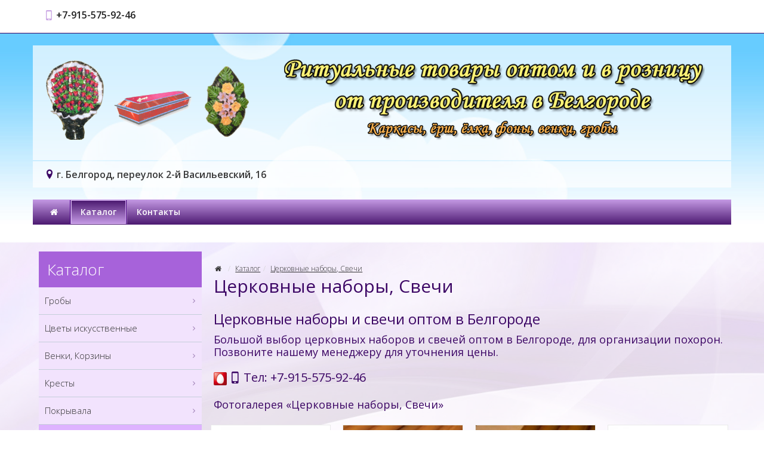

--- FILE ---
content_type: text/html; charset=UTF-8
request_url: https://ritual-rekviem.ru/category/cerkovnye_nabory_svechi
body_size: 6276
content:
<!DOCTYPE html>
<html lang="ru">
<head>
	<meta charset="utf-8">
	<meta http-equiv="X-UA-Compatible" content="IE=edge">
	<meta name="viewport" content="width=device-width, initial-scale=1">
	<title>Церковные наборы, Свечи:: ТПК «Реквием». Белгород.</title>
	<meta name="Description" content="" />
	<meta name="Keywords" content="" />
	<meta name="distribution" content="global" />
	<base href="https://ritual-rekviem.ru/">
	<meta name="robots" content="all" />

	<link href='https://fonts.googleapis.com/css?family=Open+Sans:300,400,400italic,600,600italic&subset=latin,cyrillic' rel='stylesheet' type='text/css'>
	<link href="bootstrap/css/bootstrap.min.css" rel="stylesheet">
	<link href="bootstrap/css/jasny-bootstrap.min.css" rel="stylesheet">
	<link href="templates/frontend-individual/master.css" rel="stylesheet"> 
	<!--[if lt IE 9]>
	  <script src="https://oss.maxcdn.com/libs/html5shiv/3.7.0/html5shiv.js"></script>
	  <script src="https://oss.maxcdn.com/libs/respond.js/1.4.2/respond.min.js"></script>
	<![endif]-->
    <link rel="icon" href="https://ritual-rekviem.ru/favicon.ico" type="image/x-icon">
</head>
<body>
	<header class="header">
		<nav class="navbar navbar-default navbar-fixed-top" role="navigation">
			<div class="container">
				<div class="navbar-header">
					<div class="tels"><span><b>+7-915-575-92-46</b></span></div>
					
					<button type="button" class="navbar-toggle" data-toggle="offcanvas" data-target=".navbar-offcanvas" data-canvas="body">
						<span class="toggle-name"></span><span class="sr-only">Открыть навигацию</span><span class="icon-menu-1"></span>
					</button>
				</div> 
				<div class="navbar-offcanvas offcanvas"> 
					<ul class="nav navbar-nav navbar-menu visible-xs"><li><a href="/" rel="nofollow">Главная</a></li><li class="dropdown"><a href="#"  class="dropdown-toggle" data-toggle="dropdown">Каталог <b class="caret"></b></a><ul class="dropdown-menu"><li><a href="/category/groby">Гробы</a></li><li><a href="/category/cvety_iskusstvennye">Цветы искусственные</a></li><li><a href="/category/venki_korziny_2">Венки, Корзины</a></li><li><a href="/category/kresty">Кресты</a></li><li><a href="/category/pokryvala">Покрывала</a></li><li><a href="/category/cerkovnye_nabory_svechi">Церковные наборы, Свечи</a></li><li><a href="/category/rushniki_na_krest_salfetki_pod_hleb_platochki">Рушники на крест, салфетки под хлеб, платочки</a></li><li><a href="/category/polotenechnoe">Полотенечное</a></li><li><a href="/category/odezhda_dlya_umershih">Одежда для умерших</a></li></ul></li><li class=""><a href="/page/contacts" rel="nofollow">Контакты</a></li></ul><ul class="nav navbar-nav navbar-right"></ul>
				</div>
			</div>
		</nav> 
		<div class="container">
			<div class="row logo_row">
				<div class="col-xs-12 col-sm-4 col-md-4 col-lg-4"><p align="center"><a href="https://ritual-rekviem.ru" class="logo"><img src="/uploads/logo/logo-1.png" class="img-responsive" alt="Ритуальные товары в Белгороде. Венки, гробы, каркасы, ерш, елка, фоны." title="Ритуальные товары в Белгороде. Венки, гробы, каркасы, ерш, елка, фоны."></a></p></div>
				<div class="col-xs-12 col-sm-8 col-md-8 col-lg-8"><p align="center"><img src="/uploads/logo/logo-2.png" class="img-responsive"></p></div>
			</div>
			<div class="row logo_row-2">
				<div class="col-xs-12 col-sm-12 col-md-12 col-lg-12 form-col">
					<adress class="adress"><b>г. Белгород, переулок 2-й Васильевский, 16</b></adress> 
				</div>
			</div>
		</div> 
		<div class="container hidden-xs">
			<div class="row logo_menu">
				<div class="col-xs-12 col-sm-12">
					 
			<nav class="main_nav" role="navigation">
			<ul><li><a href="/" rel="nofollow"><i class="icon-home"></i></a></li><li><a href="/category" class=" active menu">Каталог</a><div class="subnav"><ul><li><a href="/category/groby">Гробы</a></li><li><a href="/category/cvety_iskusstvennye">Цветы искусственные</a></li><li><a href="/category/venki_korziny_2">Венки, Корзины</a></li><li><a href="/category/kresty">Кресты</a></li><li><a href="/category/pokryvala">Покрывала</a></li><li><a href="/category/cerkovnye_nabory_svechi">Церковные наборы, Свечи</a></li><li><a href="/category/rushniki_na_krest_salfetki_pod_hleb_platochki">Рушники на крест, салфетки под хлеб, платочки</a></li><li><a href="/category/polotenechnoe">Полотенечное</a></li><li><a href="/category/odezhda_dlya_umershih">Одежда для умерших</a></li></ul></div></li><li><a href="/page/contacts" rel="nofollow" class="">Контакты</a></li></ul>
			</nav>
				</div>
			</div>
		</div> 
		
	</header>
	
	<section class="section section_trans_white"> 
		<div class="container">
			<div class="row">
				
				<div class="col-xs-12 col-sm-8 col-sm-push-4 col-md-9 col-md-push-3 index_section" role="main">
					<div class="text_block clearfix"><noindex> 
  <div id="google_translate_element"></div> 
  <script type="text/javascript">function googleTranslateElementInit() {
  new google.translate.TranslateElement({pageLanguage: 'ru'}, 'google_translate_element');
}
  </script> 
  <script type="text/javascript" src="https://translate.google.com/translate_a/element.js?cb=googleTranslateElementInit">
  </script></noindex></div>			<ol class="breadcrumb">
				<li><a href="/" rel="nofollow"><i class="icon-home"></i></a></li> 
				<li><a href="/category">Каталог</a></li><li><a href="/category/cerkovnye_nabory_svechi">Церковные наборы, Свечи</a></li> 
			</ol>
			<h1>Церковные наборы, Свечи</h1>		<div class="text_block"><h2>Церковные наборы и свечи оптом в Белгороде</h2> <h4>Большой выбор церковных наборов и свечей оптом в Белгороде, для организации похорон. Позвоните нашему менеджеру для уточнения цены.</h4> <h3><img alt="" width="22px" border="0" class="leftimg-2" src="/uploads/icon/icon-mts.png" /><span class="icon-mobile">Тел: <a href="tel:+79155759246">+7-915-575-92-46</a></span></h3></div><div class="param_title param_title_catalog">Фотогалерея «Церковные наборы, Свечи»</div><div class="row catalog"><div class="col-xs-6 col-sm-4 col-md-3"><a data-fancybox="gallery" href="uploads/images/photo/full/photo_47_881270.jpg" title="Погребальный набор - 001"><img width="100%" src="uploads/images/photo/photo_47_881270.jpg" class="img-responsive" title="Погребальный набор - 001"><span>Погребальный набор - 001</span></a></div><div class="col-xs-6 col-sm-4 col-md-3"><a data-fancybox="gallery" href="uploads/images/photo/full/photo_48_8320134.jpg" title="Свечи парафин - 002"><img width="100%" src="uploads/images/photo/photo_48_8320134.jpg" class="img-responsive" title="Свечи парафин - 002"><span>Свечи парафин - 002</span></a></div><div class=" visible-xs clearfix"></div><div class="col-xs-6 col-sm-4 col-md-3"><a data-fancybox="gallery" href="uploads/images/photo/full/photo_49_4642314.jpg" title="Свечи воск - 003"><img width="100%" src="uploads/images/photo/photo_49_4642314.jpg" class="img-responsive" title="Свечи воск - 003"><span>Свечи воск - 003</span></a></div><div class=" visible-sm clearfix"></div><div class="col-xs-6 col-sm-4 col-md-3"><a data-fancybox="gallery" href="uploads/images/photo/full/photo_50_644143.jpg" title="Мешочки для земли - 004"><img width="100%" src="uploads/images/photo/photo_50_644143.jpg" class="img-responsive" title="Мешочки для земли - 004"><span>Мешочки для земли - 004</span></a></div><div class=" visible-xs clearfix"></div></div>  
				</div>
				
				<div class="col-xs-12 col-sm-4 col-sm-pull-8 col-md-3 col-md-pull-9 aside_section">
					
		<div class="nav_block nav_block_category nav_block_category12nd clearfix">
			<div class="nav_title">Каталог</div>
			<ul class="metismenu" id="menu"><li  ><a href="/category/groby" aria-expanded="false">Гробы <i class="icon-right-open-mini"></i></a></li><li  ><a href="/category/cvety_iskusstvennye" aria-expanded="false">Цветы искусственные <i class="icon-right-open-mini"></i></a></li><li  ><a href="/category/venki_korziny_2" aria-expanded="false">Венки, Корзины <i class="icon-right-open-mini"></i></a><ul aria-expanded="false"><li><a href="/category/venki_dlya_zacshitnikov_otechestva">Венки для Защитников Отечества</a></li><li><a href="/category/venki_iskusstvennye">Венки</a></li><li><a href="/category/korziny_iskusstvennye">Корзины</a></li></ul></li><li  ><a href="/category/kresty" aria-expanded="false">Кресты <i class="icon-right-open-mini"></i></a></li><li  ><a href="/category/pokryvala" aria-expanded="false">Покрывала <i class="icon-right-open-mini"></i></a></li><li  class="active" ><a href="/category/cerkovnye_nabory_svechi" aria-expanded="true">Церковные наборы, Свечи <i class="icon-right-open-mini"></i></a></li><li  ><a href="/category/rushniki_na_krest_salfetki_pod_hleb_platochki" aria-expanded="false">Рушники на крест, салфетки под хлеб, платочки <i class="icon-right-open-mini"></i></a></li><li  ><a href="/category/polotenechnoe" aria-expanded="false">Полотенечное <i class="icon-right-open-mini"></i></a></li><li  ><a href="/category/odezhda_dlya_umershih" aria-expanded="false">Одежда для умерших <i class="icon-right-open-mini"></i></a></li>
			</ul> 
		</div><div>
<div class="nav_block filter_block"> 
  <div class="nav_title">Информация</div> 
  <div class="nav_block filter_block"> 
    <p><a href="/category/cvety_iskusstvennye"><img alt="Искусственные цветы в Белгороде оптом" width="100%" border="0" src="/uploads/images/banner-cvety.jpg" /></a></p> 
  </div> 
</div> 
<div class="nav_block filter_block"> 
  <div class="nav_title">Время работы</div> 
  <div class="nav_block filter_block"> 
    <ul><br /> 
      <li>Понедельник: <b>с 08:00 до 18:00</b></li> 
      <li>Вторник: <b>с 08:00 до 18:00</b></li> 
      <li>Среда: <b>с 08:00 до 18:00</b></li> 
      <li>Четверг: <b>с 08:00 до 18:00</b></li> 
      <li>Пятница: <b>с 08:00 до 18:00</b></li> 
      <li>Суббота: <b>Выходной</b></li> 
      <li>Воскресенье: <b>Выходной</b></li> 
    </ul> <br /> 
  </div> 
</div></div> 
				</div>
				
				 
			</div>
		</div>
	</section>  
	
	 		
	
	<footer class="footer">
		
		
		<section class="section section_footer_content">
			<div class="container">
				<div class="row">
					
					<div class="col-xs-12 col-sm-6">
						<div class="footer_title">Акции</div>
						<div class="more"><a href="/akcia" class="more">все акции</a></div>
					</div>
					<div class="col-xs-12 col-sm-6">
						<div class="footer_title">Статьи</div>
						<div class="more"><a href="/reviews" class="more">все статьи</a></div>
					</div>
				</div>
			</div>		
		</section>
		
		<section class="section section_footer"> 
			<div class="container">
				<div class="row">
					<div class="col-xs-12 col-sm-12 menu_footer">
						<a rel="nofollow" href="/">Главная</a></li><span></span><a href="/category">Каталог</a><span></span><a href="/akcia">Акции</a><span></span><a href="/reviews">Статьи</a><span></span><a href="/page/contacts">Контакты</a>
					</div>  
					
					<div class="col-xs-12 col-sm-4 col-md-3 copyright">Ритуальные товары в Белгороде. Венки, гробы, каркасы, ерш, елка, фоны. <br>© 2000-2024<br>Все права защищены </div>
					<div class="col-xs-12 col-sm-4 col-md-6">﻿<!-- Yandex.Metrika counter -->
<script type="text/javascript">
(function (d, w, c) {
    (w[c] = w[c] || []).push(function() {
        try {
            w.yaCounter12541201 = new Ya.Metrika({id:12541201,
                    webvisor:true,
                    clickmap:true,
                    trackLinks:true,
                    accurateTrackBounce:true});
        } catch(e) { }
    });

    var n = d.getElementsByTagName("script")[0],
        s = d.createElement("script"),
        f = function () { n.parentNode.insertBefore(s, n); };
    s.type = "text/javascript";
    s.async = true;
    s.src = (d.location.protocol == "https:" ? "https:" : "http:") + "//mc.yandex.ru/metrika/watch.js";

    if (w.opera == "[object Opera]") {
        d.addEventListener("DOMContentLoaded", f, false);
    } else { f(); }
})(document, window, "yandex_metrika_callbacks");
</script>
<noscript><div><img src="//mc.yandex.ru/watch/12541201" style="position:absolute; left:-9999px;" alt="" /></div></noscript>
<!-- /Yandex.Metrika counter --></div>
					<div class="col-xs-12 col-sm-4 col-md-3 copyright2"></div>
				</div>
                <br>
                <noindex><p><span style="color: rgb(255, 255, 0);">Обращаем ваше внимание на то, что данный интернет-сайт носит исключительно информационный характер и ни при каких условиях не является публичной офертой, определяемой положениями Статьи 437 (2) Гражданского кодекса Российской Федерации. Для получения подробной информации о наличии и стоимости указанных товаров и (или) услуг, пожалуйста, обращайтесь к менеджерам отдела клиентского обслуживания с помощью специальной формы связи или по телефонам указанным в контактах. Пользуясь (на сайте) формой обратной связи или регистрацией, Вы соглашаетесь с тем что мы будем хранить указанную Вами, Вашу персональную информацию. Мы не предоставляем Вашу личную информацию третьим лицам, кроме случаев предусмотренных законодательством.</span></p></noindex>
                <div class="col-xs-12 col-sm-12">
					<p><br><b><span style="color: rgb(255, 255, 255);">Рекомендовать друзьям:</span></b></p>
		<script type="text/javascript" src="//yastatic.net/es5-shims/0.0.2/es5-shims.min.js" charset="utf-8"></script>
<script type="text/javascript" src="//yastatic.net/share2/share.js" charset="utf-8"></script>
							      <div class="ya-share2" data-services="telegram,vkontakte,odnoklassniki,moimir,lj,whatsapp" data-limit="9"></div>
							   </div>
			</div>
		</section> 
	</footer>

<div class="modal fade" id="dialog_modal" tabindex="-1" role="dialog"><div class="modal-dialog"><div class="modal-content"></div></div></div> 
	
	<div id="socbuts" class="clearfix">
		
	</div>
	<div id="to-top"><svg enable-background="new 0 0 444.819 444.819" height="444.819" viewBox="0 0 444.819 444.819" width="444.819" xmlns="https://www.w3.org/2000/svg"><path d="m433.968 278.657-185.581-185.867c-7.419-7.044-16.08-10.566-25.977-10.566-10.088 0-18.652 3.521-25.697 10.566l-185.865 185.867c-7.233 7.23-10.848 15.892-10.848 25.98 0 10.28 3.619 18.843 10.848 25.693l21.411 21.413c6.854 7.23 15.42 10.852 25.697 10.852 10.278 0 18.842-3.621 25.697-10.852l138.757-138.472 138.758 138.469c6.848 7.228 15.413 10.852 25.7 10.852 10.082 0 18.747-3.624 25.975-10.852l21.409-21.412c7.043-7.043 10.567-15.608 10.567-25.693 0-10.09-3.614-18.751-10.851-25.978z"/></svg></div>

    <script src="https://ajax.googleapis.com/ajax/libs/jquery/1.11.0/jquery.min.js"></script>
    <script src="bootstrap/js/bootstrap.min.js"></script> 
	<script src="bootstrap/js/jasny-bootstrap.min.js"></script>
	<script src="javascripts/clients/owl.carousel.min.js"></script>
	<script src="javascripts/clients/jquery.slimscroll.min.js"></script>
	<link rel="stylesheet" href="https://cdnjs.cloudflare.com/ajax/libs/fancybox/3.5.7/jquery.fancybox.min.css" />
	<script src="https://cdnjs.cloudflare.com/ajax/libs/fancybox/3.5.7/jquery.fancybox.min.js"></script> 
	<script src="javascripts/clients/metisMenu.min.js"></script>
    
    <script> 
				
    jQuery(document).ready(function() {
	    
	    $('.brand_scroll').slimScroll({ 
		    height: '220px',  
		    alwaysVisible: true,
		    railVisible: true,
		    wheelStep: 10, 
		});
		
		$('#menu').metisMenu({doubleTapToGo:1});
		
		$('ul li.show_all').click(function(){
		    $(this).parent("ul").find("li.hiddenli").slideDown(100);
			$(this).parent('ul').find('li.hide_all').fadeIn();
			$(this).hide();
			return false;
		});
		$("ul li.hide_all").click(function(){
		    $(this).parent("ul").find("li.hiddenli").slideUp(100);
		    $(this).hide();
			$(this).parent("ul").find("li.show_all").show();
			return false;
		});
		
		$(".main_nav ul li a.menu").mouseover(function() {   
			
			pos_offset = $(this).offset().left;
			pos = 0; 
			var top = $(this).position().top+$(this).outerHeight();  
			subnav_width = $(this).parent().find(".subnav").outerWidth();
			container_width = $('.header').outerWidth();
			 
			if ((pos_offset+subnav_width) > container_width) pos = $(this).outerWidth()-subnav_width; 
			  
			$(this).addClass('hover').parent().find(".subnav").css("left",pos).css("top",top).slideDown('fast').show();
 
			$(this).parent().hover(function() {
			}, function(){	 
				$(this).parent().find(".subnav").slideUp('fast');
				$(".main_nav ul li a.hover").removeClass('hover'); 
			}); 
		});
		
		$(window).scroll(function () {
			if ($(this).scrollTop() > 200) { $('#to-top').fadeIn();}
			else {$('#to-top').fadeOut();} 
		});  
		
		$('#to-top').click(function () {
			$('body,html').animate({scrollTop: 0}, 1000);
			return false;
		});
		
		function replace_point(value){
	        return value.replace(/\,/, '.');
   		}
		
	    $(".disabled a").click(function() { return false; });
	    
	    $('.basket_it div.qty input').change(function () {
			var id = $(this).attr("rel");
			var input = $(this); 
			var val = input.val();
		     
		    
		    if (parseFloat(input.val())>0) {input.val(replace_point(val));}
			        else input.val(1);  
		    
		    $.post('modules/tools/basket.php', {id:id,command:10,qty:input.val()},
			    function(data) {
				 	location.reload();
				});
				return false;
		});
		
		$("#callback,#callback_top").click(function(){ 
			$.post('modules/tools/order-call.php', {},
				function(data) {  
					$('#dialog_modal .modal-content').html(data);
			}); 
			$('#dialog_modal').modal('show');
			return false; 
		});
		
		$('#dialog_modal').delegate('#callform', 'submit', function(e) {
			e.preventDefault(); 
			var m_method=$(this).attr('method'); 
			var m_action=$(this).attr('action'); 
			var m_data=$(this).serialize();
			$.ajax({
				type: m_method,
				url: m_action,
				data: m_data,
				success: function(data){
					$('#dialog_modal .modal-content').html(data);
				}
			});
		});
		
		$('a[rel="photo"]').fancybox({});
		$('a[rel="basket_photo"]').fancybox({}); 
	    
	    $("#owl-sales").owlCarousel({itemsCustom : [[0, 1],[500, 2],[650, 3],[767, 2],[993, 3]], scrollPerPage: true, autoPlay: 8000, stopOnHover: true, slideSpeed: 800, navigation:true, navigationText: ['<i class="icon-left-open-big"></i>','<i class="icon-right-open-big"></i>'] });
	    
	    $("#owl-hit").owlCarousel({itemsCustom : [[0, 1],[500, 2],[650, 3], [993, 4]], scrollPerPage: true, autoPlay: 8000, stopOnHover: true, slideSpeed: 800, navigation:true, navigationText: ['<i class="icon-left-open-big"></i>','<i class="icon-right-open-big"></i>'] });
	    
		$("#owl-slide").owlCarousel({itemsCustom : [[0, 1], [320, 1], [500, 3], [768, 1]], scrollPerPage: true, autoPlay: 8000, stopOnHover: true, slideSpeed: 800, navigation:false });
	});	
    </script> 
  </body>
</html>
